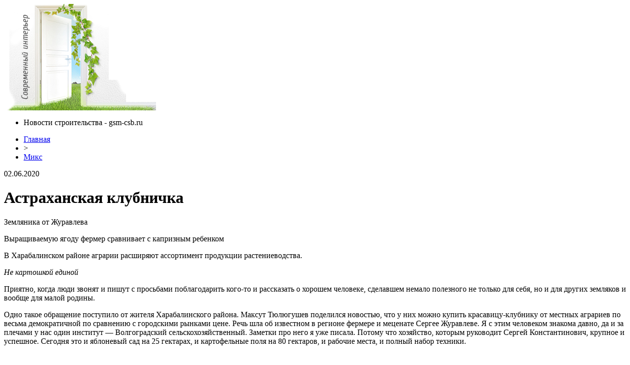

--- FILE ---
content_type: text/html; charset=UTF-8
request_url: http://gsm-csb.ru/20664-astraxanskaya-klubnichka.html
body_size: 8608
content:
<!DOCTYPE html PUBLIC "-//W3C//DTD XHTML 1.0 Transitional//EN" "http://www.w3.org/TR/xhtml1/DTD/xhtml1-transitional.dtd">
<html xmlns="http://www.w3.org/1999/xhtml">
<head>
<meta http-equiv="Content-Type" content="text/html; charset=utf-8" />

<title>Астраханская клубничка</title>
<meta name="description" content="Земляника от Журавлева Выращиваемую ягоду фермер сравнивает с капризным ребенком В Харабалинском районе аграрии расширяют ассортимент продукции растениеводства." />


<link rel="Shortcut Icon" href="http://gsm-csb.ru/favicon.png" type="image/x-icon" />
<link rel="alternate" type="application/rss+xml" title="Новости строительства - RSS" href="http://gsm-csb.ru/feed/" />
<link rel="stylesheet" href="http://gsm-csb.ru/wp-content/themes/build/style.css" type="text/css" />
<link href='http://fonts.googleapis.com/css?family=Cuprum:400,400italic&subset=cyrillic' rel='stylesheet' type='text/css'><meta name='robots' content='max-image-preview:large' />
<style id='classic-theme-styles-inline-css' type='text/css'>
/*! This file is auto-generated */
.wp-block-button__link{color:#fff;background-color:#32373c;border-radius:9999px;box-shadow:none;text-decoration:none;padding:calc(.667em + 2px) calc(1.333em + 2px);font-size:1.125em}.wp-block-file__button{background:#32373c;color:#fff;text-decoration:none}
</style>
<style id='global-styles-inline-css' type='text/css'>
body{--wp--preset--color--black: #000000;--wp--preset--color--cyan-bluish-gray: #abb8c3;--wp--preset--color--white: #ffffff;--wp--preset--color--pale-pink: #f78da7;--wp--preset--color--vivid-red: #cf2e2e;--wp--preset--color--luminous-vivid-orange: #ff6900;--wp--preset--color--luminous-vivid-amber: #fcb900;--wp--preset--color--light-green-cyan: #7bdcb5;--wp--preset--color--vivid-green-cyan: #00d084;--wp--preset--color--pale-cyan-blue: #8ed1fc;--wp--preset--color--vivid-cyan-blue: #0693e3;--wp--preset--color--vivid-purple: #9b51e0;--wp--preset--gradient--vivid-cyan-blue-to-vivid-purple: linear-gradient(135deg,rgba(6,147,227,1) 0%,rgb(155,81,224) 100%);--wp--preset--gradient--light-green-cyan-to-vivid-green-cyan: linear-gradient(135deg,rgb(122,220,180) 0%,rgb(0,208,130) 100%);--wp--preset--gradient--luminous-vivid-amber-to-luminous-vivid-orange: linear-gradient(135deg,rgba(252,185,0,1) 0%,rgba(255,105,0,1) 100%);--wp--preset--gradient--luminous-vivid-orange-to-vivid-red: linear-gradient(135deg,rgba(255,105,0,1) 0%,rgb(207,46,46) 100%);--wp--preset--gradient--very-light-gray-to-cyan-bluish-gray: linear-gradient(135deg,rgb(238,238,238) 0%,rgb(169,184,195) 100%);--wp--preset--gradient--cool-to-warm-spectrum: linear-gradient(135deg,rgb(74,234,220) 0%,rgb(151,120,209) 20%,rgb(207,42,186) 40%,rgb(238,44,130) 60%,rgb(251,105,98) 80%,rgb(254,248,76) 100%);--wp--preset--gradient--blush-light-purple: linear-gradient(135deg,rgb(255,206,236) 0%,rgb(152,150,240) 100%);--wp--preset--gradient--blush-bordeaux: linear-gradient(135deg,rgb(254,205,165) 0%,rgb(254,45,45) 50%,rgb(107,0,62) 100%);--wp--preset--gradient--luminous-dusk: linear-gradient(135deg,rgb(255,203,112) 0%,rgb(199,81,192) 50%,rgb(65,88,208) 100%);--wp--preset--gradient--pale-ocean: linear-gradient(135deg,rgb(255,245,203) 0%,rgb(182,227,212) 50%,rgb(51,167,181) 100%);--wp--preset--gradient--electric-grass: linear-gradient(135deg,rgb(202,248,128) 0%,rgb(113,206,126) 100%);--wp--preset--gradient--midnight: linear-gradient(135deg,rgb(2,3,129) 0%,rgb(40,116,252) 100%);--wp--preset--font-size--small: 13px;--wp--preset--font-size--medium: 20px;--wp--preset--font-size--large: 36px;--wp--preset--font-size--x-large: 42px;--wp--preset--spacing--20: 0.44rem;--wp--preset--spacing--30: 0.67rem;--wp--preset--spacing--40: 1rem;--wp--preset--spacing--50: 1.5rem;--wp--preset--spacing--60: 2.25rem;--wp--preset--spacing--70: 3.38rem;--wp--preset--spacing--80: 5.06rem;--wp--preset--shadow--natural: 6px 6px 9px rgba(0, 0, 0, 0.2);--wp--preset--shadow--deep: 12px 12px 50px rgba(0, 0, 0, 0.4);--wp--preset--shadow--sharp: 6px 6px 0px rgba(0, 0, 0, 0.2);--wp--preset--shadow--outlined: 6px 6px 0px -3px rgba(255, 255, 255, 1), 6px 6px rgba(0, 0, 0, 1);--wp--preset--shadow--crisp: 6px 6px 0px rgba(0, 0, 0, 1);}:where(.is-layout-flex){gap: 0.5em;}:where(.is-layout-grid){gap: 0.5em;}body .is-layout-flex{display: flex;}body .is-layout-flex{flex-wrap: wrap;align-items: center;}body .is-layout-flex > *{margin: 0;}body .is-layout-grid{display: grid;}body .is-layout-grid > *{margin: 0;}:where(.wp-block-columns.is-layout-flex){gap: 2em;}:where(.wp-block-columns.is-layout-grid){gap: 2em;}:where(.wp-block-post-template.is-layout-flex){gap: 1.25em;}:where(.wp-block-post-template.is-layout-grid){gap: 1.25em;}.has-black-color{color: var(--wp--preset--color--black) !important;}.has-cyan-bluish-gray-color{color: var(--wp--preset--color--cyan-bluish-gray) !important;}.has-white-color{color: var(--wp--preset--color--white) !important;}.has-pale-pink-color{color: var(--wp--preset--color--pale-pink) !important;}.has-vivid-red-color{color: var(--wp--preset--color--vivid-red) !important;}.has-luminous-vivid-orange-color{color: var(--wp--preset--color--luminous-vivid-orange) !important;}.has-luminous-vivid-amber-color{color: var(--wp--preset--color--luminous-vivid-amber) !important;}.has-light-green-cyan-color{color: var(--wp--preset--color--light-green-cyan) !important;}.has-vivid-green-cyan-color{color: var(--wp--preset--color--vivid-green-cyan) !important;}.has-pale-cyan-blue-color{color: var(--wp--preset--color--pale-cyan-blue) !important;}.has-vivid-cyan-blue-color{color: var(--wp--preset--color--vivid-cyan-blue) !important;}.has-vivid-purple-color{color: var(--wp--preset--color--vivid-purple) !important;}.has-black-background-color{background-color: var(--wp--preset--color--black) !important;}.has-cyan-bluish-gray-background-color{background-color: var(--wp--preset--color--cyan-bluish-gray) !important;}.has-white-background-color{background-color: var(--wp--preset--color--white) !important;}.has-pale-pink-background-color{background-color: var(--wp--preset--color--pale-pink) !important;}.has-vivid-red-background-color{background-color: var(--wp--preset--color--vivid-red) !important;}.has-luminous-vivid-orange-background-color{background-color: var(--wp--preset--color--luminous-vivid-orange) !important;}.has-luminous-vivid-amber-background-color{background-color: var(--wp--preset--color--luminous-vivid-amber) !important;}.has-light-green-cyan-background-color{background-color: var(--wp--preset--color--light-green-cyan) !important;}.has-vivid-green-cyan-background-color{background-color: var(--wp--preset--color--vivid-green-cyan) !important;}.has-pale-cyan-blue-background-color{background-color: var(--wp--preset--color--pale-cyan-blue) !important;}.has-vivid-cyan-blue-background-color{background-color: var(--wp--preset--color--vivid-cyan-blue) !important;}.has-vivid-purple-background-color{background-color: var(--wp--preset--color--vivid-purple) !important;}.has-black-border-color{border-color: var(--wp--preset--color--black) !important;}.has-cyan-bluish-gray-border-color{border-color: var(--wp--preset--color--cyan-bluish-gray) !important;}.has-white-border-color{border-color: var(--wp--preset--color--white) !important;}.has-pale-pink-border-color{border-color: var(--wp--preset--color--pale-pink) !important;}.has-vivid-red-border-color{border-color: var(--wp--preset--color--vivid-red) !important;}.has-luminous-vivid-orange-border-color{border-color: var(--wp--preset--color--luminous-vivid-orange) !important;}.has-luminous-vivid-amber-border-color{border-color: var(--wp--preset--color--luminous-vivid-amber) !important;}.has-light-green-cyan-border-color{border-color: var(--wp--preset--color--light-green-cyan) !important;}.has-vivid-green-cyan-border-color{border-color: var(--wp--preset--color--vivid-green-cyan) !important;}.has-pale-cyan-blue-border-color{border-color: var(--wp--preset--color--pale-cyan-blue) !important;}.has-vivid-cyan-blue-border-color{border-color: var(--wp--preset--color--vivid-cyan-blue) !important;}.has-vivid-purple-border-color{border-color: var(--wp--preset--color--vivid-purple) !important;}.has-vivid-cyan-blue-to-vivid-purple-gradient-background{background: var(--wp--preset--gradient--vivid-cyan-blue-to-vivid-purple) !important;}.has-light-green-cyan-to-vivid-green-cyan-gradient-background{background: var(--wp--preset--gradient--light-green-cyan-to-vivid-green-cyan) !important;}.has-luminous-vivid-amber-to-luminous-vivid-orange-gradient-background{background: var(--wp--preset--gradient--luminous-vivid-amber-to-luminous-vivid-orange) !important;}.has-luminous-vivid-orange-to-vivid-red-gradient-background{background: var(--wp--preset--gradient--luminous-vivid-orange-to-vivid-red) !important;}.has-very-light-gray-to-cyan-bluish-gray-gradient-background{background: var(--wp--preset--gradient--very-light-gray-to-cyan-bluish-gray) !important;}.has-cool-to-warm-spectrum-gradient-background{background: var(--wp--preset--gradient--cool-to-warm-spectrum) !important;}.has-blush-light-purple-gradient-background{background: var(--wp--preset--gradient--blush-light-purple) !important;}.has-blush-bordeaux-gradient-background{background: var(--wp--preset--gradient--blush-bordeaux) !important;}.has-luminous-dusk-gradient-background{background: var(--wp--preset--gradient--luminous-dusk) !important;}.has-pale-ocean-gradient-background{background: var(--wp--preset--gradient--pale-ocean) !important;}.has-electric-grass-gradient-background{background: var(--wp--preset--gradient--electric-grass) !important;}.has-midnight-gradient-background{background: var(--wp--preset--gradient--midnight) !important;}.has-small-font-size{font-size: var(--wp--preset--font-size--small) !important;}.has-medium-font-size{font-size: var(--wp--preset--font-size--medium) !important;}.has-large-font-size{font-size: var(--wp--preset--font-size--large) !important;}.has-x-large-font-size{font-size: var(--wp--preset--font-size--x-large) !important;}
.wp-block-navigation a:where(:not(.wp-element-button)){color: inherit;}
:where(.wp-block-post-template.is-layout-flex){gap: 1.25em;}:where(.wp-block-post-template.is-layout-grid){gap: 1.25em;}
:where(.wp-block-columns.is-layout-flex){gap: 2em;}:where(.wp-block-columns.is-layout-grid){gap: 2em;}
.wp-block-pullquote{font-size: 1.5em;line-height: 1.6;}
</style>
<script type="text/javascript" id="wp-postviews-cache-js-extra">
/* <![CDATA[ */
var viewsCacheL10n = {"admin_ajax_url":"http:\/\/gsm-csb.ru\/wp-admin\/admin-ajax.php","post_id":"20664"};
/* ]]> */
</script>
<script type="text/javascript" src="http://gsm-csb.ru/wp-content/plugins/post-views-counter-x/postviews-cache.js?ver=6.5.5" id="wp-postviews-cache-js"></script>
<link rel="canonical" href="http://gsm-csb.ru/20664-astraxanskaya-klubnichka.html" />
<link rel="alternate" type="application/json+oembed" href="http://gsm-csb.ru/wp-json/oembed/1.0/embed?url=http%3A%2F%2Fgsm-csb.ru%2F20664-astraxanskaya-klubnichka.html" />
<link rel="alternate" type="text/xml+oembed" href="http://gsm-csb.ru/wp-json/oembed/1.0/embed?url=http%3A%2F%2Fgsm-csb.ru%2F20664-astraxanskaya-klubnichka.html&#038;format=xml" />
</head>

<body>
<div class="header">
	<div class="inheader">
		<div class="tukam"></div>
		<div class="logo"><a href="http://gsm-csb.ru/"><img src="/img/logo.png" width="309" height="216" alt="Новости строительства - gsm-csb.ru" title="Новости строительства - gsm-csb.ru" /></a></div>
		<div class="poslelogo">
		
			<div class="topmenu">
				<ul>
					<li>Новости строительства - gsm-csb.ru</li>
				</ul>
			</div>
			<div class="undertopmenu">
	
			</div>
			
		</div>
	</div>
</div>

<div class="main">
	
	<div class="rightside">

			<div class="krotime">
			<div class="bread"><div id="breadcrumb"><ul><li><a href="http://gsm-csb.ru">Главная</a></li><li>&gt;</li><li><a href="http://gsm-csb.ru/miks">Микс</a></li></ul></div></div>
			<div class="times">02.06.2020</div>
		</div>	
		
		<div class="logik">
			<div class="zagolovok"><h1>Астраханская клубничка</h1></div>

			
			<div class="ccont">
			
			<div class="nadnova">
				<div class="nadleft">
															<p>Земляника от Журавлева</p>
<p>Выращиваемую ягоду фермер сравнивает с капризным ребенком</p>
<p>В Харабалинском районе аграрии расширяют ассортимент продукции растениеводства.</p>
<p><em>Не картошкой единой</em></p>
<p>Приятно, когда люди звонят и пишут с просьбами поблагодарить кого-то и рассказать о хорошем человеке, сделавшем немало полезного не только для себя, но и для других земляков и вообще для малой родины. </p>
<p>Одно такое обращение поступило от жителя Харабалинского района. Максут Тюлюгушев поделился новостью, что у них можно купить красавицу-клубнику от местных аграриев по весьма демократичной по сравнению с городскими рынками цене. Речь шла об известном в регионе фермере и меценате Сергее Журавлеве. Я с этим человеком знакома давно, да и за плечами у нас один институт — Волгоградский сельскохозяйственный. Заметки про него я уже писала. Потому что хозяйство, которым руководит Сергей Константинович, крупное и успешное. Сегодня это и яблоневый сад на 25 гектарах, и картофельные поля на 80 гектаров, и рабочие места, и полный набор техники. </p>
<p>Но речь пойдет о клубнике, которой в последнее время в регионе стали уделять больше внимания. Есть участки с ней в Камызякском, Енотаевском, Володарском районах. А с недавних пор с клубникой стали работать два сельхозпредприятия Харабалинского района. </p>
<p><em>Огород освоил в детстве</em></p>
<p>Впрочем, Журавлев сразу поставил мне «двойку», едва я заикнулась о клубнике в его хозяйстве. На самом деле это садовая земляника.</p>
<p>«Сколько себя помню в детстве, я всегда что-то выращивал на огороде самостоятельно, — рассказывает Сергей Журавлев. — Ну а что? Мама и так была занята сверх меры домашними делами — крутилась весь день. А сын не по улицам шастает и от безделья мается, а что-то там пытается вырастить. Так пусть пробует! Вот я и пробовал — то с горохом, то с кукурузой, то с клубникой. Кстати, лет двадцать назад, когда только делал первые шаги в фермерстве, пытался воплотить детские мечты о большом поле красной ягоды. Но вскоре это занятие оставил: культура интересная, но капризная, как малое дитя. Ею надо заниматься с полной отдачей и большим терпением либо не заниматься вообще. Сейчас же, похоже, время пришло».</p>
<p><em>Круче вареного яйца!</em></p>
<p>Чтобы обрести опыт, фермер немало поездил по стране. Смотрел, как выращивают землянику в Краснодарском крае, в Мичуринске. Испытал в собственном дворе 25 сортов российской и зарубежной селекции и выбрал поначалу три сорта, а затем один — итальянский. </p>
<p>«Культура затратная, — сказал Сергей Константинович. — Ради нее надо все бросить». Но дело того стоит: урожайность может достигать 20-30 тонн с гектара. У Журавлева в прошлом году было 15 тонн. «И какая ягода уродилась! — с гордостью произнес он. — Для сравнения: куриное яйцо весит 50-60 граммов, а моя земляника — по 80 граммов каждая».</p>
<p>В этом году Сергей Константинович рекордных урожаев не ждет — сменил посадочный материал. Считает, что земляника живет с полной отдачей три года, а затем надо высаживать новую.</p>
<p>И все же первый сбор в этом году принес 120 кг, второй — 150 кг, а третий — уже три центнера.</p>
<p><em>Цена ниже рыночной</em></p>
<p>«Разбирают землянику, как горячие пирожки, — говорит фермер. — Причем прямо с поля 6-килограммовыми лотками. Цену устанавливаю ниже рыночной: когда на городских базарах ягода шла по 300 рублей за кило, я отдавал за 180. Даже не было необходимости везти в город — сметали все здесь. Хотя чуть позже, может, и придется отвозить — есть договоренность с торговыми точками».</p>
<p>Вот такая она, востребованная журавлевская клубника-земляника. Впрочем, вскоре уже предстоит уборка картофеля, а там и яблоки созреют. И вот когда продукция пойдет в крупных масштабах, все фермеры, в том числе и Сергей Журавлев, надеются, что сложившаяся в связи с коронавирусом трудная обстановка уже пройдет. Не пропадать же картофелю и яблокам. И уж тем более землянике.</p>
<p><em>О ситуации с уборкой урожая</em></p>
<p>Самат Демисенов, начальник управления сельского хозяйства Харабалинского района: </p>
<p>— Уже начинает сказываться нехватка людей для работы на полях. Если высадку закончили благополучно, то к уборке нужно как минимум еще человек пятьсот. А первый урожай картофеля уже дней через десять ждем. По соглашению района с областным минсельхозом харабалинские растениеводы должны были освоить 4 200 га. Примерно столько они и заняли под посадки. С сетевиками у нас работают только крупные КФХ — например, Сергея Новикова. В основном же идет реализация по договоренности с поля в Москву, Санкт-Петербург, Екатеринбург. Покупатели уже звонят и с нетерпением ждут, когда наш регион откроют: не надо будет самоизолироваться на две недели, а уж потом грузиться.</p>
<p><!--noindex--><a href="http://gsm-csb.ru/red.php?https://astravolga.ru/astrahanskaja-klubnichka/" rel="nofollow noopener noreferrer" target="_blank">Источник</a><!--/noindex--></p>
						
				</div>	
			</div>	
			
						</div>
			
			<div class="sledas">
				<div class="prevos"><a href="http://gsm-csb.ru/20663-vyshel-v-svet-novyj-nomer-gazety-volga-40.html" rel="prev">Вышел в свет новый номер «Газеты ВОЛГА»</a></div>
				<div class="nextos"><a href="http://gsm-csb.ru/20665-kolichestvo-zabolevshix-covid-19-v-astraxanskoj-oblasti-prevysilo-2-tysyachi.html" rel="next">Количество заболевших COVID-19 в Астраханской области превысило 2 тысячи</a></div>
			</div>
			
			
		</div>	
		
		
		<div class="logik" style="margin-top:10px;">
			<div class="reads">
			<!--noindex--><div class="awef">Читайте также:</div><!--/noindex-->
			<ul>
						<li><a href="http://gsm-csb.ru/3485-shtukaturka-sten.html">Штукатурка стен</a></li>
						<li><a href="http://gsm-csb.ru/2583-yalutorovcev-bespokoit-remont-zhilya.html">Ялуторовцев беспокоит ремонт жилья</a></li>
						<li><a href="http://gsm-csb.ru/1331-enciklopediya-populyarnyx-sovetov.html">Энциклопедия популярных советов</a></li>
						<li><a href="http://gsm-csb.ru/1921-shtukaturka-potolka-svoimi-rukami.html">Штукатурка потолка своими руками</a></li>
						<li><a href="http://gsm-csb.ru/2861-chto-takoe-potolok-chto-znachit-potolok.html">Что такое потолок, что значит потолок</a></li>
						<li><a href="http://gsm-csb.ru/910-chto-takoe-giprok-i-chem-on-otlichaetsya-ot-gipsokartona.html">Что такое гипрок? И чем он отличается от гипсокартона?</a></li>
									<li><a href="http://gsm-csb.ru/23952-bassejny-v-moskve-sekrety-uspeshnogo-vybora.html">Бассейны в Москве: секреты успешного выбора</a></li>
						<li><a href="http://gsm-csb.ru/23950-gazovye-ballony-kotorye-menyayut-pravila-igry.html">Газовые баллоны, которые меняют правила игры</a></li>
						</ul>
			</div>
		</div>	
		

		<div class="socpost">
			<div class="presol">Поделиться:</div>
			<div id="delilka">
	<img src="http://gsm-csb.ru/wp-content/themes/build/modules/soc/vk.png" width="18" height="18" title="Поделиться ссылкой ВКонтакте" style="cursor:pointer;" onclick="window.open('http://vkontakte.ru/share.php?url=http://gsm-csb.ru/20664-astraxanskaya-klubnichka.html','gener','width=500,height=400,top='+((screen.height-400)/2)+',left='+((screen.width-500)/2)+',toolbar=no,location=no,directories=no,status=no,menubar=no,scrollbars=no,resizable=no')" />
	<img src="http://gsm-csb.ru/wp-content/themes/build/modules/soc/fb.png" width="18" height="18" title="Поделиться ссылкой в Facebook" style="cursor:pointer;" onclick="window.open('http://www.facebook.com/sharer.php?u=http://gsm-csb.ru/20664-astraxanskaya-klubnichka.html','gener','width=500,height=400,top='+((screen.height-400)/2)+',left='+((screen.width-500)/2)+',toolbar=no,location=no,directories=no,status=no,menubar=no,scrollbars=no,resizable=no')" />
	<a href="http://gsm-csb.ru/red.php?http://twitter.com/home?status=Астраханская клубничка - http://gsm-csb.ru/20664-astraxanskaya-klubnichka.html" target="_blank" rel="nofollow"><img src="http://gsm-csb.ru/wp-content/themes/build/modules/soc/tw.png" width="18" height="18" title="Поделиться ссылкой в Twitter" /></a>
	<img src="http://gsm-csb.ru/wp-content/themes/build/modules/soc/mm.png" width="18" height="18" title="Поделиться ссылкой в Моем Мире" style="cursor:pointer;" onclick="window.open('http://connect.mail.ru/share?share_url=http://gsm-csb.ru/20664-astraxanskaya-klubnichka.html','gener','width=512,height=332,top='+((screen.height-332)/2)+',left='+((screen.width-512)/2)+',toolbar=no,location=no,directories=no,status=no,menubar=no,scrollbars=no,resizable=no')" />
	<img src="http://gsm-csb.ru/wp-content/themes/build/modules/soc/od.png" width="18" height="18" title="Поделиться ссылкой в Одноклассниках" style="cursor:pointer;" onclick="window.open('http://www.odnoklassniki.ru/dk?st.cmd=addShare&st.s=0&st._surl==http://gsm-csb.ru/20664-astraxanskaya-klubnichka.html','gener','width=580,height=420,top='+((screen.height-420)/2)+',left='+((screen.width-580)/2)+',toolbar=no,location=no,directories=no,status=no,menubar=no,scrollbars=no,resizable=no')" />
</div>		</div>


	
	</div>
	
		<div class="leftside">
		<div class="botlog"></div>
		<div class="inside">
			<div class="zagins">Рубрики</div>
			
			<div class="katal">
			<ul>
				<li><a href="http://gsm-csb.ru/remont-zhilya">Строительство</a></li>
				<li><a href="http://gsm-csb.ru/dizajn-zhilya">Ремонт</a></li>
				<li><a href="http://gsm-csb.ru/stroitelnaya-industriya">Инженерные сети</a></li>
				<li><a href="http://gsm-csb.ru/vidy-zhilya">Ландшафтный дизайн</a></li>
				<li><a href="http://gsm-csb.ru/vsyo-o-gipsokartone">Стройматериалы</a></li>
			</ul>
			</div>

			<div class="diza"><img src="/img/arka.png" width="10" height="12" align="left" style="margin-right:5px;margin-top:2px;"><a href="http://gsm-csb.ru/gipsokartonnye-listy">Архитектура и дизайн</a></div>
			<div class="katal">
			<ul>
				<li><a href="http://gsm-csb.ru/gipsokarton">Мебель</a></li>
				<li><a href="http://gsm-csb.ru/potolki-iz-gipsokartona">Интерьер</a></li>
				<li><a href="http://gsm-csb.ru/novosti">Новости</a></li>
				<li><a href="http://gsm-csb.ru/miks">Микс</a></li>
			</ul>
			</div>
		</div>
		<div class="gota"></div>
		

		<div class="stati">
			<div class="vstatah">
				<div class="zagins2">Строй-Тренды</div>
			</div>	
			<ul>
				<li><a href="http://gsm-csb.ru/vidy-gipsokartona">Виды гипсокартона</a></li>
				<li><a href="http://gsm-csb.ru/vidy-zhilya">Виды жилья</a></li>
				<li><a href="http://gsm-csb.ru/vsyo-o-gipsokartone">Всё о гипсокартоне</a></li>
				<li><a href="http://gsm-csb.ru/gipsokarton">Гипсокартон</a></li>
				<li><a href="http://gsm-csb.ru/gipsokarton-v-dizajne">Гипсокартон в дизайне</a></li>
				<li><a href="http://gsm-csb.ru/gipsokarton-v-remonte">Гипсокартон в ремонте</a></li>
				<li><a href="http://gsm-csb.ru/gipsokarton-informaciya">Информация по гипсокартону</a></li>
				<li><a href="http://gsm-csb.ru/gipsokartonnye-listy">Гипсокартонные листы</a></li>
				<li><a href="http://gsm-csb.ru/detskaya-komnata-otdelka">Отделка детской комнаты</a></li>
				<li><a href="http://gsm-csb.ru/detskaya-komnata-remont">Ремонт детской комнаты</a></li>
				<li><a href="http://gsm-csb.ru/dizajn-detskoj-komanaty">Дизайн детской команаты</a></li>
				<li><a href="http://gsm-csb.ru/dizajn-zhilya">Дизайн жилья</a></li>
				<li><a href="http://gsm-csb.ru/postrojki-zhilya">Постройки жилья</a></li>
				<li><a href="http://gsm-csb.ru/potolki-iz-gipsokartona">Потолки из гипсокартона</a></li>
				<li><a href="http://gsm-csb.ru/potolok">Потолок</a> и <a href="http://gsm-csb.ru/steny">стены</a></li>
				<li><a href="http://gsm-csb.ru/remont-zhilya">Ремонт жилья</a></li>
				<li><a href="http://gsm-csb.ru/stroitelnaya-industriya">Строительная индустрия</a></li>
				<li><a href="http://gsm-csb.ru/kak-dolzhen-byt-organizovan-uchebnyj-process">Как должен быть организован учебный процесс</a></li>
				<li><a href="http://gsm-csb.ru/reports.html">Отчеты по Википедии</a></li>
			</ul>
		</div>

		
	</div>

</div>

<div class="footer">

	<!--noindex-->
	<div class="copyr">
		<p><strong>2010-2026 &copy;</strong> Копирование материалов допускается при условии указания активной гиперссылки на сайт <a href="http://gsm-csb.ru/">gsm-csb.ru</a></p>
		<p>Фотоматериалы взяты из открытых источников.</p>
	</div>
	<!--/noindex-->
	
	<div class="conta">
		<p><img src="/img/mail.png" align="left" style="margin-right:5px;" /><img src="http://1by.by/mails/gsm-csbru.png" /> - <a href="http://gsm-csb.ru/sitemap.xml">XML</a> | <a href="http://gsm-csb.ru/karta-sajta">HTML</a></p>
	</div>
</div>
<!--noindex-->
<img src="https://mc.yandex.ru/watch/45955413" style="position:absolute; left:-9999px;" alt="" />
<script language="JavaScript"><!--
document.write('<img src="https://counter.yadro.ru/hit?r' +
escape(document.referrer) + ((typeof (screen) == 'undefined') ? '' :
';s' + screen.width + '*' + screen.height + '*' + (screen.colorDepth ?
screen.colorDepth : screen.pixelDepth)) + ';u' + escape(document.URL) +
';' + Math.random() +
'" alt="">')//--></script><!--/noindex-->
</body>

</html>